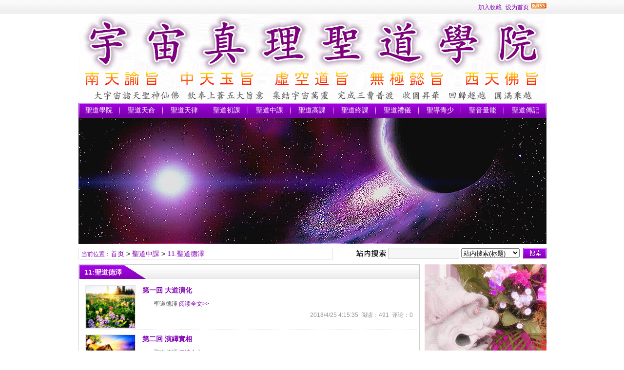

--- FILE ---
content_type: text/html
request_url: http://www.avenuetruth.com/news/?list_34.html
body_size: 7816
content:
<!DOCTYPE html>
<html class="site_list">
<head>
	<meta http-equiv="Content-Type" content="text/html; charset=gb2312">
	<meta http-equiv="X-UA-Compatible" content="IE=Edge,chrome=1">
	<title>11:聖道德澤_聖道中課_宇宙真理聖道學院 寰宇推廣網</title>
	<meta name="keywords" content="聖道德澤" />
	<meta name="description" content="聖道德澤" />
	

	<link rel="icon" href="../favicon.ico" type="image/x-icon" />
	<link rel="shortcut icon" href="../favicon.ico" type="image/x-icon" />
	
	<link rel="alternate" type="application/rss+xml" title="宇宙真理聖道學院 寰宇推廣網 RSS Feed" href="../rss.asp?typeStr=&maxNum=50" />
	

	<script language="javascript" type="text/javascript">
	var webTypeName='list';
	var webDataID='34';
	var dbPathPart='../';
	var webPathPart='../';
	var jsPathPart='../';
	</script>
	<script language="javascript" type="text/javascript" src="../configJs.asp?webName=list&webID=34&v="></script>
	<script language="javascript" type="text/javascript" src="../cache/OTca.js?v=20231119170335"></script>
	<script language="javascript" type="text/javascript" src="../js/inc/jquery.min.js?v=6.51"></script>
	<script language="javascript" type="text/javascript" src="../js/inc/common.js?v=6.51"></script>

	<link rel="stylesheet" href="../skin/def_purple/style4.css?v=6.51" type="text/css" media="all" id="webSkin" />
	<link rel="stylesheet" href="../skin/navMenu11.css?v=6.51" type="text/css" media="all" />
	
		
		

</head>
<body >

<a name="toTop"></a>
<div class="htmlBody">
<div class="topBody">
	<div class="topMenu list">
	<ul>
		<li class="a list">
			<div style="width:1200px;">
			<ul>
				<li>
					<span id="topUserBox"></span>
					
						<script language="javascript" type="text/javascript">isTopTime='1';</script><span id='topTimeBox'></span>
					
				</li>
				<li>
					
				</li>
				<li>
					
				</li>
			</ul>
			</div>
		</li>
		<li class="b">
			
			
				<img src="../inc_img/rss.gif" alt="RSS订阅" style="margin:6px 0 0 4px;cursor:pointer;float:right;" onclick="OpenPopup('rss');" />
			
			<span onclick="AddFavorite(document.location.href,document.title);" title="加入收藏" class="font1_2d pointer">加入收藏</span>&nbsp;
			<span id="setHomeA" onclick="SetHome($id('setHomeA'),document.location.href);" title="设为首页" class="font1_2d pointer">设为首页</span>
		</li>
	</ul>
		<span id='wapQrBox' style='width:152px;position:relative;float:right;z-index:99999;display:none;'></span>
	</div>
	<div class="clear"></div>
</div>
</div>

<div class="htmlBody">
<div class="topBody">
	<div class="topLogo list">
		
			<img src='../upFiles/images/2023111276332833.gif' alt="宇宙真理聖道學院 寰宇推廣網" title="宇宙真理聖道學院 寰宇推廣網" /></div><div class="clear"></div>

	
		<div class="mainMenu">
			<ul class='topnav'>
<li class='b' navNum='11'>
<div class='itemMenu'><a href='../' target='_self' style=''>聖道學院</a></div>
</li>
<li class='c'>&nbsp;</li>
<li class='b' navNum='14'>
<div class='itemMenu'><a href='../news/?list_14.html' target='_self' style=''>聖道天命</a></div>
<ul class='subnav'>
<li><a href='http://www.avenuetruth.com/news/?2793.html' target='_blank' style=''>八大天命</a></li>
<li><a href='http://www.avenuetruth.com/news/?2792.html' target='_blank' style=''>五大流程</a></li>
<li><a href='http://www.avenuetruth.com/news/?2785.html' target='_self' style=''>聖脈傳承</a></li>
<li><a href='http://www.avenuetruth.com/news/?2784.html' target='_self' style=''>聖道願景</a></li>
<li><a href='https://www.facebook.com/groups/avenuetruth/' target='_self' style=''>社團學院</a></li>
</ul>
</li>
<li class='c'>&nbsp;</li>
<li class='b' navNum='90'>
<div class='itemMenu'><a href='../news/?list_90.html' target='_self' style=''>聖道天律</a></div>
<ul class='subnav'>
<li><a href='../news/?list_287.html' target='_self' style=''>01:天律一卷</a></li>
<li><a href='../news/?list_288.html' target='_self' style=''>02:天律二卷</a></li>
<li><a href='../news/?list_289.html' target='_self' style=''>03:天律三卷</a></li>
<li><a href='../news/?list_290.html' target='_self' style=''>04:天律四卷</a></li>
<li><a href='../news/?list_291.html' target='_self' style=''>05:天律五卷</a></li>
<li><a href='../news/?list_292.html' target='_self' style=''>06:天律六卷</a></li>
<li><a href='../news/?list_293.html' target='_self' style=''>07:天律七卷</a></li>
<li><a href='../news/?list_294.html' target='_self' style=''>08:天律八卷</a></li>
<li><a href='../news/?list_295.html' target='_self' style=''>09:天律九卷</a></li>
<li><a href='../news/?list_296.html' target='_self' style=''>10:天律十卷</a></li>
<li><a href='../news/?list_297.html' target='_self' style=''>11:天律十一</a></li>
<li><a href='../news/?list_298.html' target='_self' style=''>12:天律十二</a></li>
<li><a href='../news/?list_299.html' target='_self' style=''>13:天律十三</a></li>
</ul>
</li>
<li class='c'>&nbsp;</li>
<li class='b' navNum='175'>
<div class='itemMenu'><a href='../news/?list_175.html' target='_self' style=''>聖道初課</a></div>
<ul class='subnav'>
<li><a href='../news/?list_24.html' target='_self' style=''>01:聖道普渡</a></li>
<li><a href='../news/?list_25.html' target='_self' style=''>02:聖道收圓</a></li>
<li><a href='../news/?list_26.html' target='_self' style=''>03:聖道回歸</a></li>
<li><a href='../news/?list_27.html' target='_self' style=''>04:聖道演繹</a></li>
<li><a href='../news/?list_28.html' target='_self' style=''>05:聖道規範</a></li>
<li><a href='../news/?list_29.html' target='_self' style=''>06:聖道唯識</a></li>
<li><a href='../news/?list_30.html' target='_self' style=''>07:聖道心德</a></li>
<li><a href='../news/?list_31.html' target='_self' style=''>08:聖道真諦</a></li>
<li><a href='../news/?list_32.html' target='_self' style=''>09:聖道覺性</a></li>
<li><a href='../news/?list_33.html' target='_self' style=''>10:聖道通靈</a></li>
</ul>
</li>
<li class='c'>&nbsp;</li>
<li class='b' navNum='176'>
<div class='itemMenu'><a href='../news/?list_176.html' target='_self' style=''>聖道中課</a></div>
<ul class='subnav'>
<li><a href='../news/?list_34.html' target='_self' style=''>11:聖道德澤</a></li>
<li><a href='../news/?list_35.html' target='_self' style=''>12:聖道公律</a></li>
<li><a href='../news/?list_36.html' target='_self' style=''>13:聖道白陽</a></li>
<li><a href='../news/?list_37.html' target='_self' style=''>14:聖道虛空</a></li>
<li><a href='../news/?list_38.html' target='_self' style=''>15:聖道無極</a></li>
<li><a href='../news/?list_39.html' target='_self' style=''>16:聖道昊天</a></li>
<li><a href='../news/?list_40.html' target='_self' style=''>17:聖道制度</a></li>
<li><a href='../news/?list_41.html' target='_self' style=''>18:聖道昇華</a></li>
<li><a href='../news/?list_42.html' target='_self' style=''>19:聖道光明</a></li>
<li><a href='../news/?list_43.html' target='_self' style=''>20:聖道靈性</a></li>
</ul>
</li>
<li class='c'>&nbsp;</li>
<li class='b' navNum='177'>
<div class='itemMenu'><a href='../news/?list_177.html' target='_self' style=''>聖道高課</a></div>
<ul class='subnav'>
<li><a href='../news/?list_49.html' target='_self' style=''>21:聖道綱常</a></li>
<li><a href='../news/?list_50.html' target='_self' style=''>22:聖道倫理</a></li>
<li><a href='../news/?list_48.html' target='_self' style=''>23:聖道因果</a></li>
<li><a href='../news/?list_51.html' target='_self' style=''>24:聖道科技</a></li>
<li><a href='../news/?list_52.html' target='_self' style=''>25:聖道進化</a></li>
<li><a href='../news/?list_44.html' target='_self' style=''>26:聖道天命</a></li>
<li><a href='../news/?list_46.html' target='_self' style=''>27:聖道法則</a></li>
<li><a href='../news/?list_53.html' target='_self' style=''>28:聖道超越</a></li>
<li><a href='../news/?list_47.html' target='_self' style=''>29:聖道傳承</a></li>
<li><a href='../news/?list_61.html' target='_self' style=''>30:聖道妙方</a></li>
</ul>
</li>
<li class='c'>&nbsp;</li>
<li class='b' navNum='13'>
<div class='itemMenu'><a href='../news/?list_13.html' target='_self' style=''>聖道終課</a></div>
<ul class='subnav'>
<li><a href='../news/?list_55.html' target='_self' style=''>31:聖道炁能</a></li>
<li><a href='../news/?list_56.html' target='_self' style=''>32:聖道光華</a></li>
<li><a href='../news/?list_57.html' target='_self' style=''>33:聖道恩德</a></li>
<li><a href='../news/?list_58.html' target='_self' style=''>34:聖道宇宙</a></li>
<li><a href='../news/?list_54.html' target='_self' style=''>35:聖道密戒</a></li>
<li><a href='../news/?list_59.html' target='_self' style=''>36:聖道奧秘</a></li>
<li><a href='../news/?list_45.html' target='_self' style=''>37:聖道真詮</a></li>
<li><a href='../news/?list_62.html' target='_self' style=''>38:聖道秘法</a></li>
<li><a href='../news/?list_63.html' target='_self' style=''>39:聖道玄秘</a></li>
<li><a href='../news/?list_60.html' target='_self' style=''>40:聖道精髓</a></li>
</ul>
</li>
<li class='c'>&nbsp;</li>
<li class='b' navNum='277'>
<div class='itemMenu'><a href='http://www.avenuetruth.com/news/?2787.html' target='_self' style=''>聖道禮儀</a></div>
<ul class='subnav'>
<li><a href='http://www.avenuetruth.com/news/?2791.html' target='_blank' style=''>聖道讀書會</a></li>
<li><a href='http://www.avenuetruth.com/news/?2790.html' target='_blank' style=''>佛規禮節</a></li>
<li><a href='http://www.avenuetruth.com/news/?2789.html' target='_blank' style=''>學院聖規</a></li>
<li><a href='http://www.avenuetruth.com/news/?2788.html' target='_blank' style=''>服務守則</a></li>
<li><a href='http://www.avenuetruth.com/news/?2787.html' target='_self' style=''>禮儀規範</a></li>
</ul>
</li>
<li class='c'>&nbsp;</li>
<li class='b' navNum='308'>
<div class='itemMenu'><a href='../news/?web_16.html' target='_blank' style=''>聖導青少</a></div>
<ul class='subnav'>
<li><a href='http://www.avenuetruth.com/news/?web_9.html' target='_blank' style=''>弟子規</a></li>
<li><a href='../news/?web_10.html' target='_blank' style=''>三字經</a></li>
<li><a href='../news/?web_15.html' target='_blank' style=''>德育典範</a></li>
<li><a href='../news/?web_13.html' target='_blank' style=''>教子秘方</a></li>
<li><a href='../news/?web_11.html' target='_blank' style=''>人生哲學</a></li>
<li><a href='../news/?web_12.html' target='_blank' style=''>成功秘訣</a></li>
</ul>
</li>
<li class='c'>&nbsp;</li>
<li class='b' navNum='316'>
<div class='itemMenu'><a href='../news/?web_25.html' target='_blank' style=''>聖音量能</a></div>
<ul class='subnav'>
<li><a href='../news/?web_28.html' target='_self' style=''>心靈聖曲</a></li>
<li><a href='../news/?web_27.html' target='_blank' style=''>陰陽養生</a></li>
<li><a href='../news/?web_24.html' target='_blank' style=''>宇宙冥思</a></li>
<li><a href='../news/?web_26.html' target='_blank' style=''>心靈法雨</a></li>
<li><a href='../news/?web_23.html' target='_blank' style=''>心性昇華</a></li>
<li><a href='../news/?web_22.html' target='_blank' style=''>磁場淨化</a></li>
<li><a href='../news/?web_21.html' target='_blank' style=''>人生轉運</a></li>
<li><a href='../news/?web_20.html' target='_blank' style=''>腦力學習</a></li>
<li><a href='../news/?web_19.html' target='_blank' style=''>精氣強化</a></li>
<li><a href='../news/?web_18.html' target='_blank' style=''>治病排毒</a></li>
<li><a href='../news/?web_17.html' target='_blank' style=''>雕塑身形</a></li>
<li><a href='../news/?web_14.html' target='_blank' style=''>瘦臉美容</a></li>
</ul>
</li>
<li class='c'>&nbsp;</li>
<li class='b' navNum='16'>
<div class='itemMenu'><a href='../news/?list_16.html' target='_self' style=''>聖道傳記</a></div>
<ul class='subnav'>
<li><a href='../news/?list_97.html' target='_self' style=''>白陽法藏</a></li>
<li><a href='../news/?list_84.html' target='_self' style=''>地獄游記</a></li>
<li><a href='../news/?list_85.html' target='_self' style=''>天堂遊記</a></li>
<li><a href='../news/?list_92.html' target='_self' style=''>洞冥寶記</a></li>
<li><a href='../news/?list_91.html' target='_self' style=''>蟠桃宴記</a></li>
<li><a href='../news/?list_93.html' target='_self' style=''>七真史傳</a></li>
<li><a href='http://www.taolibrary.com' target='_self' style=''>鸞門寶藏</a></li>
<li><a href='https://ctext.org/dao-de-jing/zh' target='_self' style=''>道教寶典</a></li>
<li><a href='http://bfnn.org/brief/book.htm' target='_self' style=''>佛家經藏</a></li>
<li><a href='http://www.quanxue.cn/CT_ruJia/index.html' target='_self' style=''>儒學四書</a></li>
<li><a href='https://cb.fhl.net' target='_self' style=''>基督聖經</a></li>
<li><a href='http://www.islam.org.hk/cqse/cqse.asp' target='_self' style=''>回真可蘭</a></li>
</ul>
</li>
</ul>
<div class='clear'></div>

		</div>
	
	<div class="clear"></div>
</div>
</div>

<div class="htmlBody"><div class="clear"></div>
<div class="topBody">
	<div class="adClass">
		<div class="ad3Style"><script type="text/javascript">OTca('ot003');</script></div>
		
		<div class="ad4Style"><script type="text/javascript">OTca('ot004');</script></div>
	</div>
	<div class="clear"></div>
</div>
</div>

<div class="htmlBody"><div class="clear"></div>
<div class="topBody">
	<div class="searchBox list">
	<ul>
		<li class="a">
			<span class='font2_2'>当前位置：</span><a href='../'>首页</a>&nbsp;&gt;&nbsp;<a href='../news/?list_176.html' target='_self'>聖道中課</a>&nbsp;&gt;&nbsp;<a href='../news/?list_34.html' target='_self'>11:聖道德澤</a>

		</li>
		<li class="b">
			<div>
			<form id="referForm" name="referForm" method="get" action="" onsubmit="return CheckRefForm()">
			<input type="hidden" id="mudi2" name="mudi2" value="refer" />
			<input type="button" class="searchImg button" value="" />
			<input type="text" id="refContent" name="refContent" class="searchInput" value="" />
			<select id="refMode" name="refMode" class="searchSelect" style="width:120px;">
				<option value='theme'>站内搜索(标题)</option><option value='content'>站内搜索(正文)</option><option value='source'>站内搜索(大寰宇宙高真)</option><option value='writer'>站内搜索(大寰宇宙高真)</option>
			</select>
			<input type="submit" class="searchBtn button" value="" />
			</form>
			</div>
			
		</li>
	</ul>
	</div>
	<div class="clear"></div>

</div>
</div>
<div class="clear"></div>

<div class="htmlBody">
<div class="height10"></div>
<div class="clear"></div>

<div class="mainBody">
	<div class="areaL subWebLR" id="newsList">

		<div class='pageBox'><!-- pageFullBox --><dl><dt>11:聖道德澤</dt><dd class='listBox2'><ul><li><div class='a'><div class='img'><a href='../news/?1388.html' class='font1_1' target='_blank'><img src='../upFiles/infoImg/2018042545662909.jpg' alt="第一回 大道演化" title="第一回 大道演化" onerror="if(this.value!='1'){this.value='1';this.src='../inc_img/noPic.gif';}" /></a></div></div><div class='b'><h4><a href='../news/?1388.html' class='font1_1' style='' target='_blank'>第一回 大道演化</a></h4><div class='clear'></div><div class='note'>聖道德澤&nbsp;<a href='../news/?1388.html' class='font2_2' target='_blank'>阅读全文&gt;&gt;</a></div><div class='clear'></div><div class='addi'>&nbsp;2018/4/25 4:15:35&nbsp;&nbsp;阅读：491&nbsp;&nbsp;评论：0</div><div class='mark'></div></div><div class='clear'></div></li><div class='clear'></div><li><div class='a'><div class='img'><a href='../news/?1387.html' class='font1_1' target='_blank'><img src='../upFiles/infoImg/2018042545639053.jpg' alt="第二回 演繹實相" title="第二回 演繹實相" onerror="if(this.value!='1'){this.value='1';this.src='../inc_img/noPic.gif';}" /></a></div></div><div class='b'><h4><a href='../news/?1387.html' class='font1_1' style='' target='_blank'>第二回 演繹實相</a></h4><div class='clear'></div><div class='note'>聖道德澤&nbsp;<a href='../news/?1387.html' class='font2_2' target='_blank'>阅读全文&gt;&gt;</a></div><div class='clear'></div><div class='addi'>&nbsp;2018/4/25 4:14:46&nbsp;&nbsp;阅读：308&nbsp;&nbsp;评论：0</div><div class='mark'></div></div><div class='clear'></div></li><div class='clear'></div><li><div class='a'><div class='img'><a href='../news/?1386.html' class='font1_1' target='_blank'><img src='../upFiles/infoImg/2018042545614545.jpg' alt="第三回 創造創進" title="第三回 創造創進" onerror="if(this.value!='1'){this.value='1';this.src='../inc_img/noPic.gif';}" /></a></div></div><div class='b'><h4><a href='../news/?1386.html' class='font1_1' style='' target='_blank'>第三回 創造創進</a></h4><div class='clear'></div><div class='note'>聖道德澤&nbsp;<a href='../news/?1386.html' class='font2_2' target='_blank'>阅读全文&gt;&gt;</a></div><div class='clear'></div><div class='addi'>&nbsp;2018/4/25 4:14:14&nbsp;&nbsp;阅读：339&nbsp;&nbsp;评论：0</div><div class='mark'></div></div><div class='clear'></div></li><div class='clear'></div><li><div class='a'><div class='img'><a href='../news/?1385.html' class='font1_1' target='_blank'><img src='../upFiles/infoImg/2018042545587689.jpg' alt="第四回 進化改造" title="第四回 進化改造" onerror="if(this.value!='1'){this.value='1';this.src='../inc_img/noPic.gif';}" /></a></div></div><div class='b'><h4><a href='../news/?1385.html' class='font1_1' style='' target='_blank'>第四回 進化改造</a></h4><div class='clear'></div><div class='note'>聖道德澤&nbsp;<a href='../news/?1385.html' class='font2_2' target='_blank'>阅读全文&gt;&gt;</a></div><div class='clear'></div><div class='addi'>&nbsp;2018/4/25 4:12:51&nbsp;&nbsp;阅读：318&nbsp;&nbsp;评论：0</div><div class='mark'></div></div><div class='clear'></div></li><div class='clear'></div><li><div class='a'><div class='img'><a href='../news/?1384.html' class='font1_1' target='_blank'><img src='../upFiles/infoImg/2019011245653725.jpg' alt="第五回 澤被蒼生" title="第五回 澤被蒼生" onerror="if(this.value!='1'){this.value='1';this.src='../inc_img/noPic.gif';}" /></a></div></div><div class='b'><h4><a href='../news/?1384.html' class='font1_1' style='' target='_blank'>第五回 澤被蒼生</a></h4><div class='clear'></div><div class='note'>聖道德澤&nbsp;<a href='../news/?1384.html' class='font2_2' target='_blank'>阅读全文&gt;&gt;</a></div><div class='clear'></div><div class='addi'>&nbsp;2018/4/25 4:12:12&nbsp;&nbsp;阅读：306&nbsp;&nbsp;评论：0</div><div class='mark'></div></div><div class='clear'></div></li><div class='clear'></div><li><div class='a'><div class='img'><a href='../news/?1383.html' class='font1_1' target='_blank'><img src='../upFiles/infoImg/2018042545535933.jpg' alt="第六回 眷顧有情" title="第六回 眷顧有情" onerror="if(this.value!='1'){this.value='1';this.src='../inc_img/noPic.gif';}" /></a></div></div><div class='b'><h4><a href='../news/?1383.html' class='font1_1' style='' target='_blank'>第六回 眷顧有情</a></h4><div class='clear'></div><div class='note'>聖道德澤&nbsp;<a href='../news/?1383.html' class='font2_2' target='_blank'>阅读全文&gt;&gt;</a></div><div class='clear'></div><div class='addi'>&nbsp;2018/4/25 4:11:33&nbsp;&nbsp;阅读：275&nbsp;&nbsp;评论：0</div><div class='mark'></div></div><div class='clear'></div></li><div class='clear'></div><li><div class='a'><div class='img'><a href='../news/?1382.html' class='font1_1' target='_blank'><img src='../upFiles/infoImg/2018042545511409.jpg' alt="第七回 上蒼德澤" title="第七回 上蒼德澤" onerror="if(this.value!='1'){this.value='1';this.src='../inc_img/noPic.gif';}" /></a></div></div><div class='b'><h4><a href='../news/?1382.html' class='font1_1' style='' target='_blank'>第七回 上蒼德澤</a></h4><div class='clear'></div><div class='note'>聖道德澤&nbsp;<a href='../news/?1382.html' class='font2_2' target='_blank'>阅读全文&gt;&gt;</a></div><div class='clear'></div><div class='addi'>&nbsp;2018/4/25 4:10:52&nbsp;&nbsp;阅读：269&nbsp;&nbsp;评论：0</div><div class='mark'></div></div><div class='clear'></div></li><div class='clear'></div><li><div class='a'><div class='img'><a href='../news/?1381.html' class='font1_1' target='_blank'><img src='../upFiles/infoImg/2019011238673277.jpg' alt="第八回 大寰天地" title="第八回 大寰天地" onerror="if(this.value!='1'){this.value='1';this.src='../inc_img/noPic.gif';}" /></a></div></div><div class='b'><h4><a href='../news/?1381.html' class='font1_1' style='' target='_blank'>第八回 大寰天地</a></h4><div class='clear'></div><div class='note'>聖道德澤&nbsp;<a href='../news/?1381.html' class='font2_2' target='_blank'>阅读全文&gt;&gt;</a></div><div class='clear'></div><div class='addi'>&nbsp;2018/4/25 4:10:12&nbsp;&nbsp;阅读：240&nbsp;&nbsp;评论：0</div><div class='mark'></div></div><div class='clear'></div></li><div class='clear'></div><li><div class='a'><div class='img'><a href='../news/?1380.html' class='font1_1' target='_blank'><img src='../upFiles/infoImg/2018042545459261.jpg' alt="第九回 濟化導引" title="第九回 濟化導引" onerror="if(this.value!='1'){this.value='1';this.src='../inc_img/noPic.gif';}" /></a></div></div><div class='b'><h4><a href='../news/?1380.html' class='font1_1' style='' target='_blank'>第九回 濟化導引</a></h4><div class='clear'></div><div class='note'>聖道德澤&nbsp;<a href='../news/?1380.html' class='font2_2' target='_blank'>阅读全文&gt;&gt;</a></div><div class='clear'></div><div class='addi'>&nbsp;2018/4/25 4:09:34&nbsp;&nbsp;阅读：244&nbsp;&nbsp;评论：0</div><div class='mark'></div></div><div class='clear'></div></li><div class='clear'></div><li><div class='a'><div class='img'><a href='../news/?1379.html' class='font1_1' target='_blank'><img src='../upFiles/infoImg/2018042545427985.jpg' alt="第十回 公平滋潤" title="第十回 公平滋潤" onerror="if(this.value!='1'){this.value='1';this.src='../inc_img/noPic.gif';}" /></a></div></div><div class='b'><h4><a href='../news/?1379.html' class='font1_1' style='' target='_blank'>第十回 公平滋潤</a></h4><div class='clear'></div><div class='note'>聖道德澤&nbsp;<a href='../news/?1379.html' class='font2_2' target='_blank'>阅读全文&gt;&gt;</a></div><div class='clear'></div><div class='addi'>&nbsp;2018/4/25 4:08:53&nbsp;&nbsp;阅读：242&nbsp;&nbsp;评论：0</div><div class='mark'></div></div><div class='clear'></div></li><div class='clear'></div><li><div class='a'><div class='img'><a href='../news/?1378.html' class='font1_1' target='_blank'><img src='../upFiles/infoImg/2018042545390969.jpg' alt="第十一回 天覆地載" title="第十一回 天覆地載" onerror="if(this.value!='1'){this.value='1';this.src='../inc_img/noPic.gif';}" /></a></div></div><div class='b'><h4><a href='../news/?1378.html' class='font1_1' style='' target='_blank'>第十一回 天覆地載</a></h4><div class='clear'></div><div class='note'>聖道德澤&nbsp;<a href='../news/?1378.html' class='font2_2' target='_blank'>阅读全文&gt;&gt;</a></div><div class='clear'></div><div class='addi'>&nbsp;2018/4/25 4:08:14&nbsp;&nbsp;阅读：309&nbsp;&nbsp;评论：0</div><div class='mark'></div></div><div class='clear'></div></li><div class='clear'></div><li><div class='a'><div class='img'><a href='../news/?1377.html' class='font1_1' target='_blank'><img src='../upFiles/infoImg/2018042545367901.jpg' alt="第十二回 天佑地護" title="第十二回 天佑地護" onerror="if(this.value!='1'){this.value='1';this.src='../inc_img/noPic.gif';}" /></a></div></div><div class='b'><h4><a href='../news/?1377.html' class='font1_1' style='' target='_blank'>第十二回 天佑地護</a></h4><div class='clear'></div><div class='note'>聖道德澤&nbsp;<a href='../news/?1377.html' class='font2_2' target='_blank'>阅读全文&gt;&gt;</a></div><div class='clear'></div><div class='addi'>&nbsp;2018/4/25 4:07:35&nbsp;&nbsp;阅读：209&nbsp;&nbsp;评论：0</div><div class='mark'></div></div><div class='clear'></div></li><div class='clear'></div><li><div class='a'><div class='img'><a href='../news/?1376.html' class='font1_1' target='_blank'><img src='../upFiles/infoImg/2018042545335429.jpg' alt="第十三回 有情眾生" title="第十三回 有情眾生" onerror="if(this.value!='1'){this.value='1';this.src='../inc_img/noPic.gif';}" /></a></div></div><div class='b'><h4><a href='../news/?1376.html' class='font1_1' style='' target='_blank'>第十三回 有情眾生</a></h4><div class='clear'></div><div class='note'>聖道德澤&nbsp;<a href='../news/?1376.html' class='font2_2' target='_blank'>阅读全文&gt;&gt;</a></div><div class='clear'></div><div class='addi'>&nbsp;2018/4/25 4:06:54&nbsp;&nbsp;阅读：248&nbsp;&nbsp;评论：0</div><div class='mark'></div></div><div class='clear'></div></li><div class='clear'></div><li><div class='a'><div class='img'><a href='../news/?1375.html' class='font1_1' target='_blank'><img src='../upFiles/infoImg/2018042545311409.jpg' alt="第十四回 鴻慈眷顧" title="第十四回 鴻慈眷顧" onerror="if(this.value!='1'){this.value='1';this.src='../inc_img/noPic.gif';}" /></a></div></div><div class='b'><h4><a href='../news/?1375.html' class='font1_1' style='' target='_blank'>第十四回 鴻慈眷顧</a></h4><div class='clear'></div><div class='note'>聖道德澤&nbsp;<a href='../news/?1375.html' class='font2_2' target='_blank'>阅读全文&gt;&gt;</a></div><div class='clear'></div><div class='addi'>&nbsp;2018/4/25 4:05:59&nbsp;&nbsp;阅读：343&nbsp;&nbsp;评论：0</div><div class='mark'></div></div><div class='clear'></div></li><div class='clear'></div><li><div class='a'><div class='img'><a href='../news/?1374.html' class='font1_1' target='_blank'><img src='../upFiles/infoImg/2018042545285349.jpg' alt="第十五回 天地有情" title="第十五回 天地有情" onerror="if(this.value!='1'){this.value='1';this.src='../inc_img/noPic.gif';}" /></a></div></div><div class='b'><h4><a href='../news/?1374.html' class='font1_1' style='' target='_blank'>第十五回 天地有情</a></h4><div class='clear'></div><div class='note'>聖道德澤&nbsp;<a href='../news/?1374.html' class='font2_2' target='_blank'>阅读全文&gt;&gt;</a></div><div class='clear'></div><div class='addi'>&nbsp;2018/4/25 4:05:06&nbsp;&nbsp;阅读：226&nbsp;&nbsp;评论：0</div><div class='mark'></div></div><div class='clear'></div></li><div class='clear'></div><li><div class='a'><div class='img'><a href='../news/?1373.html' class='font1_1' target='_blank'><img src='../upFiles/infoImg/2018042545255917.jpg' alt="第十六回 眾生濟渡" title="第十六回 眾生濟渡" onerror="if(this.value!='1'){this.value='1';this.src='../inc_img/noPic.gif';}" /></a></div></div><div class='b'><h4><a href='../news/?1373.html' class='font1_1' style='' target='_blank'>第十六回 眾生濟渡</a></h4><div class='clear'></div><div class='note'>聖道德澤&nbsp;<a href='../news/?1373.html' class='font2_2' target='_blank'>阅读全文&gt;&gt;</a></div><div class='clear'></div><div class='addi'>&nbsp;2018/4/25 4:04:18&nbsp;&nbsp;阅读：206&nbsp;&nbsp;评论：0</div><div class='mark'></div></div><div class='clear'></div></li><div class='clear'></div></ul><div class='clear'></div>
<center><table align='center' cellpadding='0' cellspacing='0' class='navBox'><tr><td><div class='navBtn font1_2'>第1/3页&nbsp;&nbsp;每页16条,共36条记录</div><div class='navBtn'><img src='../inc_img/navigation/narStart2.gif' border='0' style='margin-top:5px;' alt='第一页' class='navBtnD' /></div><div class='navBtn'><img src='../inc_img/navigation/narLast2.gif' border='0' style='margin-top:5px;' alt='上一页' /></div><div class='navBtn fontNav2_2'>1</div><a class='navBtnPointer fontNav_2' href='../news/?list_34_2.html'>2</a><a class='navBtnPointer fontNav_2' href='../news/?list_34_3.html'>3</a><a href='../news/?list_34_2.html' class='navBtnPointer fontNav_2'><img src='../inc_img/navigation/narNext.gif' border='0' style='margin-top:5px;' alt='下一页' /></a><a href='../news/?list_34_3.html' class='navBtnPointer fontNav_2'><img src='../inc_img/navigation/narEnd.gif' border='0' style='margin-top:5px;' alt='最后页' /></a><div class='navBtn'>
<select onchange="if(this.value!=''){ListPageHref(this.value,'../news/?list_34_[page].html');}" class='adClass'><option value=''></option><option value='1'>1</option><option value='2'>2</option><option value='3'>3</option></select>
</div></td></tr></table></center></dd></dl></div><div class='clear'></div>


	</div>
	<div class="areaR">
	
		<div class="adClass rightAd0 ad11Style"><script type="text/javascript">OTca('ot011');</script></div>
<div class="clear"></div>

	
<div class="typeBox">
<dl>
	<dt>聖道中課</dt>
	<dd class="liBox1" style="min-height:auto;height:auto;">
		<ul>
			<li><a href='../news/?list_34.html' target='_self'>11:聖道德澤</a></li>
<li><a href='../news/?list_35.html' target='_self'>12:聖道公律</a></li>
<li><a href='../news/?list_36.html' target='_self'>13:聖道白陽</a></li>
<li><a href='../news/?list_37.html' target='_self'>14:聖道虛空</a></li>
<li><a href='../news/?list_38.html' target='_self'>15:聖道無極</a></li>
<li><a href='../news/?list_39.html' target='_self'>16:聖道昊天</a></li>
<li><a href='../news/?list_40.html' target='_self'>17:聖道制度</a></li>
<li><a href='../news/?list_41.html' target='_self'>18:聖道昇華</a></li>
<li><a href='../news/?list_42.html' target='_self'>19:聖道光明</a></li>
<li><a href='../news/?list_43.html' target='_self'>20:聖道靈性</a></li>

		</ul>
	</dd>
</dl>
</div>
<div class="clear"></div>
<div class="height5"></div>
<div class="clear"></div>
	

<div class="typeBox">
<dl>
	<dt>最近更新</dt>
	<dd class="listArrow1">
		<ul>
			<ul>
<li>
<div class='right font1_1'>&nbsp;04-25</div><a href='../news/?1388.html' class='font1_1' style='' target='_blank' title="第一回 大道演化">第一回 大道演化</a>
</li>
<li>
<div class='right font1_1'>&nbsp;04-25</div><a href='../news/?1387.html' class='font1_1' style='' target='_blank' title="第二回 演繹實相">第二回 演繹實相</a>
</li>
<li>
<div class='right font1_1'>&nbsp;04-25</div><a href='../news/?1386.html' class='font1_1' style='' target='_blank' title="第三回 創造創進">第三回 創造創進</a>
</li>
<li>
<div class='right font1_1'>&nbsp;04-25</div><a href='../news/?1385.html' class='font1_1' style='' target='_blank' title="第四回 進化改造">第四回 進化改造</a>
</li>
<li>
<div class='right font1_1'>&nbsp;04-25</div><a href='../news/?1384.html' class='font1_1' style='' target='_blank' title="第五回 澤被蒼生">第五回 澤被蒼生</a>
</li>
<li>
<div class='right font1_1'>&nbsp;04-25</div><a href='../news/?1383.html' class='font1_1' style='' target='_blank' title="第六回 眷顧有情">第六回 眷顧有情</a>
</li>
<li>
<div class='right font1_1'>&nbsp;04-25</div><a href='../news/?1382.html' class='font1_1' style='' target='_blank' title="第七回 上蒼德澤">第七回 上蒼德澤</a>
</li>
<li>
<div class='right font1_1'>&nbsp;04-25</div><a href='../news/?1381.html' class='font1_1' style='' target='_blank' title="第八回 大寰天地">第八回 大寰天地</a>
</li>
<li>
<div class='right font1_1'>&nbsp;04-25</div><a href='../news/?1380.html' class='font1_1' style='' target='_blank' title="第九回 濟化導引">第九回 濟化導引</a>
</li>
<li>
<div class='right font1_1'>&nbsp;04-25</div><a href='../news/?1379.html' class='font1_1' style='' target='_blank' title="第十回 公平滋潤">第十回 公平滋潤</a>
</li>
</ul>

		</ul>
	</dd>
</dl>
</div>
<div class="clear"></div>

<div class="height5"></div>
<div class="clear"></div>
<div class="adClass rightAd0 ad15Style"><script type="text/javascript">OTca('ot015');</script></div>

<div class="typeBox">
<dl>
	<dt>本类推荐</dt>
	<dd class="listArrow1">
		<ul>
			<ul>
</ul>

		</ul>
	</dd>
</dl>
</div>
<div class="clear"></div>

<div class="height5"></div>
<div class="clear"></div>

<div class="typeBox">
<dl>
	<dt>本类排行</dt>
	<dd class="listArrow1">
		<ul>
			<ul>
<li>
<div class='right font1_1'>&nbsp;04-25</div><a href='../news/?1388.html' class='font1_1' style='' target='_blank' title="第一回 大道演化">第一回 大道演化</a>
</li>
<li>
<div class='right font1_1'>&nbsp;04-25</div><a href='../news/?1362.html' class='font1_1' style='' target='_blank' title="第廿七回 幸福家庭">第廿七回 幸福家庭</a>
</li>
<li>
<div class='right font1_1'>&nbsp;04-25</div><a href='../news/?1375.html' class='font1_1' style='' target='_blank' title="第十四回 鴻慈眷顧">第十四回 鴻慈眷顧</a>
</li>
<li>
<div class='right font1_1'>&nbsp;04-25</div><a href='../news/?1386.html' class='font1_1' style='' target='_blank' title="第三回 創造創進">第三回 創造創進</a>
</li>
<li>
<div class='right font1_1'>&nbsp;04-25</div><a href='../news/?1385.html' class='font1_1' style='' target='_blank' title="第四回 進化改造">第四回 進化改造</a>
</li>
<li>
<div class='right font1_1'>&nbsp;04-25</div><a href='../news/?1378.html' class='font1_1' style='' target='_blank' title="第十一回 天覆地載">第十一回 天覆地載</a>
</li>
<li>
<div class='right font1_1'>&nbsp;04-25</div><a href='../news/?1387.html' class='font1_1' style='' target='_blank' title="第二回 演繹實相">第二回 演繹實相</a>
</li>
<li>
<div class='right font1_1'>&nbsp;04-25</div><a href='../news/?1384.html' class='font1_1' style='' target='_blank' title="第五回 澤被蒼生">第五回 澤被蒼生</a>
</li>
<li>
<div class='right font1_1'>&nbsp;04-25</div><a href='../news/?1383.html' class='font1_1' style='' target='_blank' title="第六回 眷顧有情">第六回 眷顧有情</a>
</li>
<li>
<div class='right font1_1'>&nbsp;04-25</div><a href='../news/?1382.html' class='font1_1' style='' target='_blank' title="第七回 上蒼德澤">第七回 上蒼德澤</a>
</li>
</ul>

		</ul>
	</dd>
</dl>
</div>
<div class="clear"></div>

<div class="floatWin adClass rightAd0 ad12Style">
	<script type="text/javascript">OTca('ot012');</script>
</div>
<div class="clear"></div>

	</div>
	<div class="clear"></div>
</div>
</div>
<div class="clear"></div>


<div class="htmlBody">
<div class="mainBody">
	<a name="toBottom"></a>
	<div class="height1"></div>
	<div class="clear"></div>

	<div class="adClass ad13Style"><script type="text/javascript">OTca('ot013');</script></div>

	<div class='height5'></div>
<div class='clear'></div>
<div class='logoBox'>
<dl><dt></dt>
<dd></dd>
</dl>
</div>
<div class='clear'></div>


	<div class="height10"></div>
	<div class="clear"></div>

	<div class="bottomMenu">
		
	</div>

	<div class="bottomLine"></div>
	<div class="bottomCopyright">
		<p>	<span style="color:#9900cc;"><strong><span style="color:#990099;"></span></strong><strong><span style="color:#990099;"></span></strong></span><strong><span style="color:#990099;">宇宙真理聖道學院</span></strong></p>
		<a href="https://beian.miit.gov.cn/" target="_blank">Copyright 2017-2024</a>
		
    </div>

</div>
<div class="clear"></div>
</div>

<span class="adClass ad19Style"><script type="text/javascript">OTca('ot019');</script></span>

<script>
(function(){
	var bp = document.createElement('script');
	var curProtocol = window.location.protocol.split(':')[0];
	if (curProtocol === 'https') {
		bp.src = 'https://zz.bdstatic.com/linksubmit/push.js';
	}else{
		bp.src = 'http://push.zhanzhang.baidu.com/push.js';
	}
	var s = document.getElementsByTagName('script')[0];
	s.parentNode.insertBefore(bp, s);
})();
</script>


<script language="javascript" type="text/javascript" src="../js/top.js?v=6.51"></script>
	
	
	
	

<script language='javascript' type='text/javascript'>JsWriteBottom();</script>

</body>
</html>

--- FILE ---
content_type: application/javascript
request_url: http://www.avenuetruth.com/cache/OTca.js?v=20231119170335
body_size: 2099
content:
var showHiddenAd=false;
function OTca(str){
switch (str){
case 'ot001':
document.writeln("<script language=\"javascript\" type=\"text\/javascript\" src=\"http:\/\/aspgg.wangtaicms.com\/ca.asp?t=1&id=1&date=20230411&site="+ escape(document.title) +"\"><\/script>");
break;

case 'ot002':
document.writeln("<script language=\"javascript\" type=\"text\/javascript\" src=\"http:\/\/aspgg.wangtaicms.com\/ca.asp?t=1&id=2&date=20230411&site="+ escape(document.title) +"\"><\/script>");
break;

case 'ot003':
document.writeln("<img src=\""+ webPathPart +"upFiles\/infoImg\/2023111961407545.jpg\" border=\"0\" \/>");
break;

case 'ot004':
document.writeln("");
break;

case 'ot005':
document.writeln("<img src=\""+ webPathPart +"upFiles\/infoImg\/2017062033645093.jpg\" border=\"0\" \/>");
break;

case 'ot008':
document.writeln("<img src=\""+ webPathPart +"upFiles\/infoImg\/2020092766961689.jpg\" border=\"0\" \/>");
break;

case 'ot009':
document.writeln("<iframe width=\"250\" height=\"150\" src=\"https:\/\/www.youtube.com\/embed\/l5vLm12idWM\" frameborder=\"0\" allow=\"accelerometer; autoplay; encrypted-media; gyroscope; picture-in-picture\" allowfullscreen=\"\">");
document.writeln("<\/iframe>");
document.writeln("<span style=\"font-size:9px;\">&#160;<\/span> <img src=\""+ webPathPart +"upFiles\/infoImg\/2019041516274153.gif\" border=\"0\" \/> <img src=\""+ webPathPart +"upFiles\/infoImg\/2019042076672753.jpg\" border=\"0\" \/>");
break;

case 'ot010':
document.writeln("<div align=\"center\"><img src=\""+ webPathPart +"upFiles\/infoImg\/20170619\/2017061949612985.gif\" border=\"0\" \/><\/div>");
break;

case 'ot011':
document.writeln("<img src=\""+ webPathPart +"upFiles\/infoImg\/2017062034073753.jpg\" border=\"0\" \/>");
break;

case 'ot012':
document.writeln("<p class=\"MsoNormal\">");
document.writeln("	<iframe src=\"https:\/\/www.youtube.com\/embed\/6ixhN9umyp4\" allowfullscreen=\"\" height=\"140\" frameborder=\"0\" width=\"250\">");
document.writeln("	<\/iframe>");
document.writeln("<img src=\""+ webPathPart +"upFiles\/infoImg\/2020092332190749.jpg\" border=\"0\" \/>");
document.writeln("<\/p>");
break;

case 'ot013':
document.writeln("");
break;

case 'ot014':
document.writeln("<img src=\""+ webPathPart +"upFiles\/infoImg\/2020080541387797.jpg\" border=\"0\" \/>");
break;

case 'ot015':
document.writeln("<img src=\""+ webPathPart +"upFiles\/infoImg\/2017062034101721.jpg\" border=\"0\" \/>");
break;

case 'ot016':
document.writeln("");
break;

case 'ot017':
document.writeln("<script language=\"javascript\" type=\"text\/javascript\" src=\"http:\/\/aspgg.wangtaicms.com\/ca.asp?t=1&id=17&date=20230411&site="+ escape(document.title) +"\"><\/script>");
break;

case 'ot018':
document.writeln("<img src=\""+ webPathPart +"upFiles\/infoImg\/2023111278098193.gif\" border=\"0\" \/>");
document.writeln("<iframe width=\"290\" height=\"162\" src=\"https:\/\/www.youtube.com\/embed\/numQs19LT5I\" frameborder=\"0\" allow=\"accelerometer; autoplay; encrypted-media; gyroscope; picture-in-picture\" allowfullscreen=\"\">");
document.writeln("<\/iframe>");
break;

case 'ot019':
document.writeln("<script language=\"javascript\" type=\"text\/javascript\" src=\"http:\/\/aspgg.wangtaicms.com\/ca.asp?t=1&id=19&date=20230411&site="+ escape(document.title) +"\"><\/script>");
break;

case 'ot020':
document.writeln("<img src=\""+ webPathPart +"upFiles\/infoImg\/2020081347411685.jpg\" border=\"0\" \/><img src=\""+ webPathPart +"upFiles\/infoImg\/2020092767095065.gif\" border=\"0\" \/>");
document.writeln("");
document.writeln("<iframe width=\"250\" height=\"150\" src=\"https:\/\/www.youtube.com\/embed\/DZQrYqC3NPo\" title=\"【中國風】極抒情中國風音樂 —— 細膩地撫摸你的耳膜 \/ The Most Emotional Chinese Music In The World\" frameborder=\"0\" allow=\"accelerometer; autoplay; clipboard-write; encrypted-media; gyroscope; picture-in-picture; web-share\" allowfullscreen><\/iframe>");
document.writeln("");
document.writeln("<img src=\""+ webPathPart +"upFiles\/infoImg\/2019041434994893.gif\" border=\"0\" \/>");
break;

case 'ot021':
document.writeln("<script language=\"javascript\" type=\"text\/javascript\" src=\"http:\/\/aspgg.wangtaicms.com\/ca.asp?t=1&id=21&date=20230411&site="+ escape(document.title) +"\"><\/script>");
break;

case 'ot051':
document.writeln("<img src=\""+ webPathPart +"upFiles\/infoImg\/2017062033803673.jpg\" border=\"0\" \/>");
break;

case 'ot052':
document.writeln("<img src=\""+ webPathPart +"upFiles\/infoImg\/2017062033765345.jpg\" border=\"0\" \/>");
break;

case 'ot053':
document.writeln("<img src=\""+ webPathPart +"upFiles\/infoImg\/2017062033827549.jpg\" border=\"0\" \/>");
break;

case 'ot054':
document.writeln("<img src=\""+ webPathPart +"upFiles\/infoImg\/2017062033848141.jpg\" border=\"0\" \/>");
break;

case 'ot055':
document.writeln("");
break;

case 'ot056':
document.writeln("<script language=\"javascript\" type=\"text\/javascript\" src=\"http:\/\/aspgg.wangtaicms.com\/ca.asp?t=1&id=56&date=20230411&site="+ escape(document.title) +"\"><\/script>");
break;

case 'ot057':
document.writeln("<script language=\"javascript\" type=\"text\/javascript\" src=\"http:\/\/aspgg.wangtaicms.com\/ca.asp?t=1&id=57&date=20230411&site="+ escape(document.title) +"\"><\/script>");
break;

case 'ot058':
document.writeln("<script language=\"javascript\" type=\"text\/javascript\" src=\"http:\/\/aspgg.wangtaicms.com\/ca.asp?t=1&id=58&date=20230411&site="+ escape(document.title) +"\"><\/script>");
break;

case 'ot059':
document.writeln("<script language=\"javascript\" type=\"text\/javascript\" src=\"http:\/\/aspgg.wangtaicms.com\/ca.asp?t=1&id=59&date=20230411&site="+ escape(document.title) +"\"><\/script>");
break;

case 'ot060':
document.writeln("<script language=\"javascript\" type=\"text\/javascript\" src=\"http:\/\/aspgg.wangtaicms.com\/ca.asp?t=1&id=60&date=20230411&site="+ escape(document.title) +"\"><\/script>");
break;

case 'ot061':
document.writeln("");
break;

case 'ot062':
document.writeln("<script language=\"javascript\" type=\"text\/javascript\" src=\"http:\/\/aspgg.wangtaicms.com\/ca.asp?t=1&id=62&date=20230411&site="+ escape(document.title) +"\"><\/script>");
break;

case 'ot063':
document.writeln("<script language=\"javascript\" type=\"text\/javascript\" src=\"http:\/\/aspgg.wangtaicms.com\/ca.asp?t=1&id=63&date=20230411&site="+ escape(document.title) +"\"><\/script>");
break;

case 'ot064':
document.writeln("<script language=\"javascript\" type=\"text\/javascript\" src=\"http:\/\/aspgg.wangtaicms.com\/ca.asp?t=1&id=64&date=20230411&site="+ escape(document.title) +"\"><\/script>");
break;

case 'ot065':
document.writeln("<script language=\"javascript\" type=\"text\/javascript\" src=\"http:\/\/aspgg.wangtaicms.com\/ca.asp?t=1&id=65&date=20230411&site="+ escape(document.title) +"\"><\/script>");
break;

case 'ot066':
document.writeln("<script language=\"javascript\" type=\"text\/javascript\" src=\"http:\/\/aspgg.wangtaicms.com\/ca.asp?t=1&id=66&date=20230411&site="+ escape(document.title) +"\"><\/script>");
break;

case 'ot067':
document.writeln("<script language=\"javascript\" type=\"text\/javascript\" src=\"http:\/\/aspgg.wangtaicms.com\/ca.asp?t=1&id=67&date=20230411&site="+ escape(document.title) +"\"><\/script>");
break;

case 'ot068':
document.writeln("<script language=\"javascript\" type=\"text\/javascript\" src=\"http:\/\/aspgg.wangtaicms.com\/ca.asp?t=1&id=68&date=20230411&site="+ escape(document.title) +"\"><\/script>");
break;

case 'ot069':
document.writeln("<script language=\"javascript\" type=\"text\/javascript\" src=\"http:\/\/aspgg.wangtaicms.com\/ca.asp?t=1&id=69&date=20230411&site="+ escape(document.title) +"\"><\/script>");
break;

case 'ot070':
document.writeln("<script language=\"javascript\" type=\"text\/javascript\" src=\"http:\/\/aspgg.wangtaicms.com\/ca.asp?t=1&id=70&date=20230411&site="+ escape(document.title) +"\"><\/script>");
break;

case 'ot022':
document.writeln("<script language=\"javascript\" type=\"text\/javascript\" src=\"http:\/\/aspgg.wangtaicms.com\/ca.asp?t=1&id=22&date=20230411&site="+ escape(document.title) +"\"><\/script>");
break;

case 'ot023':
document.writeln("<script language=\"javascript\" type=\"text\/javascript\" src=\"http:\/\/aspgg.wangtaicms.com\/ca.asp?t=1&id=23&date=20230411&site="+ escape(document.title) +"\"><\/script>");
break;

case 'ot024':
document.writeln("<script language=\"javascript\" type=\"text\/javascript\" src=\"http:\/\/aspgg.wangtaicms.com\/ca.asp?t=1&id=24&date=20230411&site="+ escape(document.title) +"\"><\/script>");
break;

case 'ot025':
document.writeln("<script language=\"javascript\" type=\"text\/javascript\" src=\"http:\/\/aspgg.wangtaicms.com\/ca.asp?t=1&id=25&date=20230411&site="+ escape(document.title) +"\"><\/script>");
break;

case 'ot026':
document.writeln("<script language=\"javascript\" type=\"text\/javascript\" src=\"http:\/\/aspgg.wangtaicms.com\/ca.asp?t=1&id=26&date=20230411&site="+ escape(document.title) +"\"><\/script>");
break;

case 'ot101':
document.writeln("<script language=\"javascript\" type=\"text\/javascript\" src=\"http:\/\/aspgg.wangtaicms.com\/ca.asp?t=1&id=101&date=20230411&site="+ escape(document.title) +"\"><\/script>");
break;

case 'ot102':
document.writeln("<script language=\"javascript\" type=\"text\/javascript\" src=\"http:\/\/aspgg.wangtaicms.com\/ca.asp?t=1&id=102&date=20230411&site="+ escape(document.title) +"\"><\/script>");
break;

case 'ot103':
document.writeln("<script language=\"javascript\" type=\"text\/javascript\" src=\"http:\/\/aspgg.wangtaicms.com\/ca.asp?t=1&id=103&date=20230411&site="+ escape(document.title) +"\"><\/script>");
break;

case 'ot104':
document.writeln("<script language=\"javascript\" type=\"text\/javascript\" src=\"http:\/\/aspgg.wangtaicms.com\/ca.asp?t=1&id=104&date=20230411&site="+ escape(document.title) +"\"><\/script>");
break;

case 'ot105':
document.writeln("<script language=\"javascript\" type=\"text\/javascript\" src=\"http:\/\/aspgg.wangtaicms.com\/ca.asp?t=1&id=105&date=20230411&site="+ escape(document.title) +"\"><\/script>");
break;

case 'ot151':
document.writeln("<script language=\"javascript\" type=\"text\/javascript\" src=\"http:\/\/aspgg.wangtaicms.com\/ca.asp?t=1&id=151&date=20230411&site="+ escape(document.title) +"\"><\/script>");
break;

case 'ot152':
document.writeln("<script language=\"javascript\" type=\"text\/javascript\" src=\"http:\/\/aspgg.wangtaicms.com\/ca.asp?t=1&id=152&date=20230411&site="+ escape(document.title) +"\"><\/script>");
break;

case 'ot153':
document.writeln("<script language=\"javascript\" type=\"text\/javascript\" src=\"http:\/\/aspgg.wangtaicms.com\/ca.asp?t=1&id=153&date=20230411&site="+ escape(document.title) +"\"><\/script>");
break;

case 'ot154':
document.writeln("<script language=\"javascript\" type=\"text\/javascript\" src=\"http:\/\/aspgg.wangtaicms.com\/ca.asp?t=1&id=154&date=20230411&site="+ escape(document.title) +"\"><\/script>");
break;

case 'ot155':
document.writeln("<script language=\"javascript\" type=\"text\/javascript\" src=\"http:\/\/aspgg.wangtaicms.com\/ca.asp?t=1&id=155&date=20230411&site="+ escape(document.title) +"\"><\/script>");
break;

case 'ot156':
document.writeln("<script language=\"javascript\" type=\"text\/javascript\" src=\"http:\/\/aspgg.wangtaicms.com\/ca.asp?t=1&id=156&date=20230411&site="+ escape(document.title) +"\"><\/script>");
break;

case 'ot157':
document.writeln("<script language=\"javascript\" type=\"text\/javascript\" src=\"http:\/\/aspgg.wangtaicms.com\/ca.asp?t=1&id=157&date=20230411&site="+ escape(document.title) +"\"><\/script>");
break;

case 'ot158':
document.writeln("<script language=\"javascript\" type=\"text\/javascript\" src=\"http:\/\/aspgg.wangtaicms.com\/ca.asp?t=1&id=158&date=20230411&site="+ escape(document.title) +"\"><\/script>");
break;

case 'ot159':
document.writeln("<script language=\"javascript\" type=\"text\/javascript\" src=\"http:\/\/aspgg.wangtaicms.com\/ca.asp?t=1&id=159&date=20230411&site="+ escape(document.title) +"\"><\/script>");
break;

case 'ot160':
document.writeln("<script language=\"javascript\" type=\"text\/javascript\" src=\"http:\/\/aspgg.wangtaicms.com\/ca.asp?t=1&id=160&date=20230411&site="+ escape(document.title) +"\"><\/script>");
break;

case 'ot106':
document.writeln("<script language=\"javascript\" type=\"text\/javascript\" src=\"http:\/\/aspgg.wangtaicms.com\/ca.asp?t=1&id=106&date=20230411&site="+ escape(document.title) +"\"><\/script>");
break;

case 'ot107':
document.writeln("<script language=\"javascript\" type=\"text\/javascript\" src=\"http:\/\/aspgg.wangtaicms.com\/ca.asp?t=1&id=107&date=20230411&site="+ escape(document.title) +"\"><\/script>");
break;

}
}document.writeln("<style type=\'text\/css\'>.ad1Style {margin-top:0px;margin-right:0px;margin-bottom:0px;margin-left:0px;}.ad2Style {}.ad3Style {margin-top:0px;margin-right:0px;margin-bottom:0px;margin-left:0px;}.ad4Style {margin-top:0px;margin-right:0px;margin-bottom:0px;margin-left:0px;}.ad5Style {margin-top:2px;margin-right:0px;margin-bottom:0px;margin-left:0px;}.ad8Style {margin-top:9px;margin-right:0px;margin-bottom:0px;margin-left:0px;}.ad9Style {margin-top:4px;margin-right:0px;margin-bottom:0px;margin-left:0px;}.ad10Style {margin-top:30px;margin-right:0px;margin-bottom:0px;margin-left:0px;}.ad11Style {margin-top:0px;margin-right:0px;margin-bottom:5px;margin-left:0px;}.ad12Style {margin-top:5px;margin-right:0px;margin-bottom:0px;margin-left:0px;}.ad13Style {margin-top:0px;margin-right:0px;margin-bottom:0px;margin-left:0px;}.ad14Style {margin-top:0px;margin-right:0px;margin-bottom:9px;margin-left:0px;}.ad15Style {margin-top:5px;margin-right:0px;margin-bottom:10px;margin-left:0px;}.ad16Style {margin-top:0px;margin-right:0px;margin-bottom:0px;margin-left:0px;}.ad17Style {}.ad18Style {margin-top:0px;margin-right:0px;margin-bottom:0px;margin-left:0px;}.ad19Style {}.ad20Style {margin-top:0px;margin-right:0px;margin-bottom:0px;margin-left:0px;}.ad21Style {margin-top:0px;margin-right:0px;margin-bottom:0px;margin-left:0px;}.ad51Style {margin-top:0px;margin-right:0px;margin-bottom:0px;margin-left:0px;}.ad52Style {margin-top:0px;margin-right:0px;margin-bottom:0px;margin-left:0px;}.ad53Style {margin-top:0px;margin-right:0px;margin-bottom:0px;margin-left:0px;}.ad54Style {margin-top:0px;margin-right:0px;margin-bottom:0px;margin-left:0px;}.ad55Style {margin-top:0px;margin-right:0px;margin-bottom:0px;margin-left:0px;}.ad56Style {}.ad57Style {}.ad58Style {}.ad59Style {}.ad60Style {}.ad61Style {margin-top:0px;margin-right:0px;margin-bottom:0px;margin-left:0px;}.ad62Style {}.ad63Style {}.ad64Style {}.ad65Style {}.ad66Style {}.ad67Style {}.ad68Style {}.ad69Style {}.ad70Style {}.ad22Style {}.ad23Style {}.ad24Style {}.ad25Style {}.ad26Style {}.ad101Style {}.ad102Style {}.ad103Style {}.ad104Style {}.ad105Style {}.ad151Style {}.ad152Style {}.ad153Style {}.ad154Style {}.ad155Style {}.ad156Style {}.ad157Style {}.ad158Style {}.ad159Style {}.ad160Style {}.ad106Style {}.ad107Style {}<\/style>");/* 2023/11/21 7:35:06 */